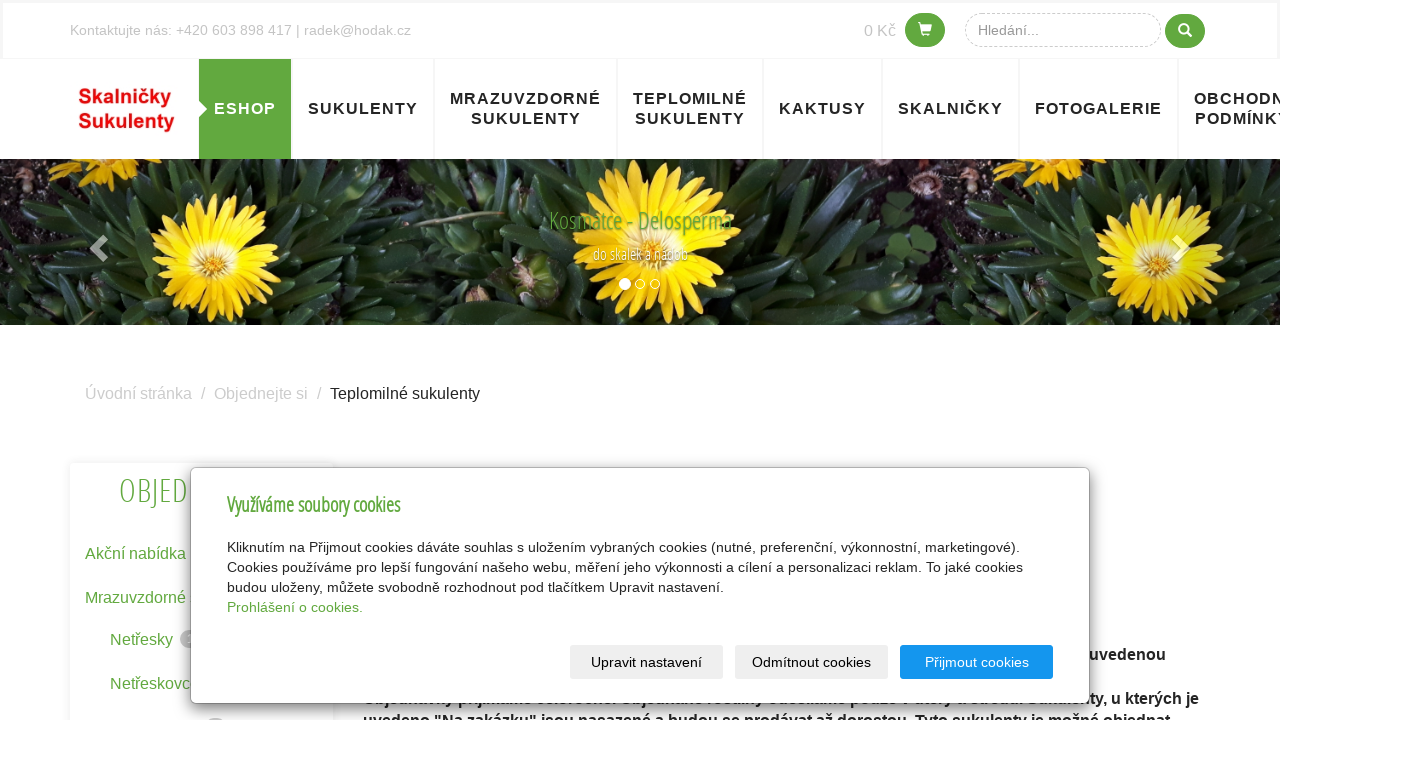

--- FILE ---
content_type: text/html; charset=utf-8
request_url: https://www.skalnicky-sukulenty.cz/kategorie/teplomilne-sukulenty/
body_size: 13608
content:
<!DOCTYPE html>
<html lang="cs">
<head>
  <meta charset="utf-8">
  <!--[if IEE]>
  <meta http-equiv="X-UA-Compatible" content="IE=edge,chrome=1">
  <![endif]-->
  <meta name="viewport" content="width=device-width, initial-scale=1">
          <meta name="description"
            content="Vyberte si z nabízených teplomilných sukulentů v našem eshopu. Sukulenty zasíláme od března do listopadu, v případě bezmrazého počasí i mimo uvedenou dobu.…">
      <meta name="robots" content="all">
  <meta name="template" content="HANAMI">
  <meta name="generator" content="inPage">
    
          <meta name="copyright" content="Ing. Radek Hoďák">
      <meta name="author" content="Ing. Radek Hoďák">
    
        <meta property="og:title" content="Teplomilné sukulenty - eshop">

    <meta property="og:description" content="Vyberte si z nabízených teplomilných sukulentů v našem eshopu. Sukulenty zasíláme od března do listopadu, v případě bezmrazého počasí i mimo uvedenou dobu.…">

<meta property="og:type" content="website">
<meta property="og:url" content="https://www.skalnicky-sukulenty.cz/kategorie/teplomilne-sukulenty/">

    <meta property="og:image" content="https://www.skalnicky-sukulenty.cz/obrazek/3/sukulent-crassula-tetragona-img-8306-jpg/">

          <meta name="google-site-verification" content="rRQ5Kgjg2UewH26lCcOCnmRmDXCdOpQQsETUkeJ44Tk">
    
  <title>Teplomilné sukulenty - eshop</title>

          <link rel="shortcut icon" href="https://www.inpage.cz/assets/img/inpage/favicon.ico">
    
    
    
    <link type="text/css" rel="stylesheet" href="/vendor/fontawesome-4.7/css/font-awesome.min.css">
    <link type="text/css" rel="stylesheet" media="screen" href="/vendor/blueimp-gallery/css/blueimp-gallery.min.css">
    <link type="text/css" rel="stylesheet" media="screen" href="/vendor/blueimp-bootstrap-image-gallery/css/bootstrap-image-gallery.min.css">
    <link type="text/css" rel="stylesheet" media="screen" href="/vendor/bootstrap-3.4/dist/css/bootstrap.min.css">

          <link type="text/css" rel="stylesheet" media="screen" href="/assets/theme16/css/main.css?v=20210103">
      <link rel="stylesheet" type="text/css" media="screen" href="/assets/filter-colors.css?v=20210103">
      <link rel="stylesheet" type="text/css" media="screen" href="/assets/sections.css?v=20210103">
      <link rel="stylesheet" type="text/css" media="screen" href="/assets/theme16/sections.css?v=20210103">
      <link rel="stylesheet" type="text/css" media="screen" href="/styl/1/">

          
    <link rel="stylesheet" type="text/css" media="print" href="/styl/2/">

          <link rel="stylesheet" type="text/css" media="screen" href="/styl/3/">
    
    <script type="text/javascript" src="/vendor/jquery/dist/jquery.min.js"></script>
    <script type="text/javascript" src="/vendor/jquery-placeholder/jquery.placeholder.min.js"></script>
    <script type="text/javascript" src="/vendor/jquery-match-height/jquery.matchHeight-min.js"></script>
    <script type="text/javascript" src="/vendor/bootstrap-3.4/dist/js/bootstrap.min.js"></script>
    <script type="text/javascript" src="/vendor/blueimp-gallery/js/jquery.blueimp-gallery.min.js"></script>
    <script type="text/javascript" src="/vendor/blueimp-bootstrap-image-gallery/js/bootstrap-image-gallery.min.js"></script>
    <script type="text/javascript" src="/vendor/images-loaded/imagesloaded.pkgd.min.js"></script>
    <script type="text/javascript" src="/vendor/magic-grid/dist/magic-grid.min.js"></script>

    <script type="text/javascript" src="/assets/theme16/js/main.js?v=20210103"></script>
    <script type="text/javascript" src="/assets/js/magicgrid.js?v=20220517"></script>
    <script type="text/javascript" src="/assets/js/dynamic.js?v=20220131"></script>

                <link href="/assets/cookies/css/main-3.4.css" rel="stylesheet" type="text/css" media="screen">
    
    <script src="/assets/cookies/js/main.js?v=20210103"></script>

    <script type="text/javascript">
        window.ca = JSON.parse('{"necessary":1,"functional":0,"performance":0,"marketing":0}');
    </script>
        
            <script type="text/javascript" src="https://c.seznam.cz/js/rc.js"></script>
    <script>
        
        var retargetingConf = {
            rtgId: 63774,
            consent: window.ca.marketing        };

        if (window.rc && window.rc.retargetingHit) {
            window.rc.retargetingHit(retargetingConf);
        }
    </script>
        <script type="text/javascript" src="https://www.google.com/recaptcha/api.js?hl=cs" async defer></script>
    <script>
    window.dataLayer = window.dataLayer || [];
    function gtag(){dataLayer.push(arguments);}

    gtag('consent', 'default', {
        'analytics_storage': 'denied',
        'ad_storage': 'denied',
        'ad_user_data': 'denied',
        'ad_personalization': 'denied'
    });

    gtag('js', new Date());
</script>
<!-- Google Analytics -->
<script async src="https://www.googletagmanager.com/gtag/js?id=G-DLF5L7YD3Z"></script>
<script>
            gtag('config', 'G-DLF5L7YD3Z');
    
    
            gtag('config', 'AW-1055363587');

            </script>


                            <script type="application/ld+json">{"@context":"http://schema.org","@graph":[{"@type":"ProductCollection","@id":"https://www.skalnicky-sukulenty.cz/kategorie/teplomilne-sukulenty/","url":"https://www.skalnicky-sukulenty.cz/kategorie/teplomilne-sukulenty/","name":"Teplomilné sukulenty","description":"Vyberte si z nabízených teplomilných sukulentů v našem eshopu. Sukulenty zasíláme od března do listopadu, v případě bezmrazého počasí i mimo uvedenou dobu. Nabízené sukulenty patří mezi nenáročné druhy, jejichž pěstování zvládnou i začátečníci.","isPartOf":{"@id":"https://www.skalnicky-sukulenty.cz/#website"},"breadcrumb":{"@id":"https://www.skalnicky-sukulenty.cz/kategorie/teplomilne-sukulenty/#breadcrumb"},"author":{"@id":"https://www.skalnicky-sukulenty.cz/#/schema/organization/8d51e99d872dc64eff54b45ab9afb383"},"potentialAction":[{"@type":"OrderAction","target":["https://www.skalnicky-sukulenty.cz/kategorie/teplomilne-sukulenty/"]}],"inLanguage":"cs","image":{"@type":"ImageObject","url":"https://www.skalnicky-sukulenty.cz/obrazek/3/sukulent-crassula-tetragona-img-8306-jpg/"}},{"@type":"BreadcrumbList","@id":"https://www.skalnicky-sukulenty.cz/kategorie/teplomilne-sukulenty/#breadcrumb","itemListElement":[{"@type":"ListItem","position":1,"name":"Úvodní stránka","item":"https://www.skalnicky-sukulenty.cz/"},{"@type":"ListItem","position":2,"name":"Objednejte si","item":"https://www.skalnicky-sukulenty.cz/eshop/"},{"@type":"ListItem","position":2,"name":"Teplomilné sukulenty","item":"https://www.skalnicky-sukulenty.cz/kategorie/teplomilne-sukulenty/"}]},{"@type":"Organization","@id":"https://www.skalnicky-sukulenty.cz/#/schema/organization/8d51e99d872dc64eff54b45ab9afb383","url":"https://www.skalnicky-sukulenty.cz","name":"Zdeňka Hoďáková","email":"radek@hodak.cz","telephone":"603187714","address":{"@type":"PostalAddress","streetAddress":"Tichá 502","addressLocality":"Tichá","postalCode":"742 74","addressCountry":"CZ"},"image":{"@type":"ImageObject","url":"https://www.skalnicky-sukulenty.cz/obrazek/3/logo-901/"}},{"@type":"WebSite","@id":"https://www.skalnicky-sukulenty.cz/#website","url":"https://www.skalnicky-sukulenty.cz","name":"Prodej netřesků, rozchodníků, skalniček, sukulentů a kaktusů","description":"Kupte si u nás mrazuvzdorný sukulent a vysaďte jej do skalky, na balkon nebo do nádoby na terase. Teplomilné sukulenty ozdobí vnitřní jižní parapety, kde většina jiných rostlin v létě umírá horkem. Nejkrásnější na sukulentech je jejich nenáročnost. Pěstování sukulentů zvládnou při dodržení základních zásad i laici. Prodáváme netřesky, rozchodníky, skalničky, kaktusy a jiné sukulenty. ","inLanguage":"cs","potentialAction":{"@type":"SearchAction","target":{"@type":"EntryPoint","urlTemplate":"https://www.skalnicky-sukulenty.cz/vyhledavani/?q={search_term_string}"},"query-input":"required name=search_term_string"}}]}</script>
</head>

<body id="category-18040" class="frontend template16 category-detail">

    

            <!-- Toto je možná nefunkční. Nepočítaly se konverze, tak jsem to zkusil přidat 27.7.2019 do patičky - 17.9.2019 jsem změnil děkovací stránku, protože se konverze stále nepočítaly, tak jsem  přesunul počítací kód z textu do hlavičky poděkování -->
<!-- xxxxxxxxxxxxxxxxxxxxxxxxxxxxxxxxxxxxxxxxxxxxxxxxxxxxxxxxxxxxxxxxxxxxxxxxxxxxxxxxxxxxxxxxxxxxxxx -->
<!-- Global site tag (gtag.js) - Google Ads: 1055363587 - Radek -->
<script async src="https://www.googletagmanager.com/gtag/js?id=AW-1055363587"></script>
<script>
  window.dataLayer = window.dataLayer || [];
  function gtag(){dataLayer.push(arguments);}
  gtag('js', new Date());

  gtag('config', 'AW-1055363587');
</script>
<!-- xxxxxxxxxxxxxxxxxxxxxxxxxxxxxxxxxxxxxxxxxxxxxxxxxxxxxxxxxxxxxxxxxxxxxxxxxxxxxxxxxxxxxxxxxxxxxxx -->
<!-- Automatické reklamy Google -->
<script async src="https://pagead2.googlesyndication.com/pagead/js/adsbygoogle.js?client=ca-pub-4262270504732928"
        crossorigin="anonymous"></script>

<! -- GDPR obnovení tržby z blokovaných reklam -->
<script async src="https://fundingchoicesmessages.google.com/i/pub-4262270504732928?ers=1" nonce="CISHBEFzbiP913id3R8XiA"></script><script nonce="CISHBEFzbiP913id3R8XiA">(function() {function signalGooglefcPresent() {if (!window.frames['googlefcPresent']) {if (document.body) {const iframe = document.createElement('iframe'); iframe.style = 'width: 0; height: 0; border: none; z-index: -1000; left: -1000px; top: -1000px;'; iframe.style.display = 'none'; iframe.name = 'googlefcPresent'; document.body.appendChild(iframe);} else {setTimeout(signalGooglefcPresent, 0);}}}signalGooglefcPresent();})();</script>    
  <!-- HEADER -->

  <header>

    <!-- RIBBON -->

    <div id="top-ribbon">
      <div class="container">

        <!-- CONTACT -->

                      <span id="contactus" class="">
                                Kontaktujte nás:
                                  <!-- PHONE -->
                    +420 603 898 417                  <!-- /PHONE -->
                                                  |
                                                  <!-- MAIL -->
                    radek@hodak.cz                  <!-- /MAIL -->
                                </span>
          


          
            <!-- /CONTACT -->
            <!-- SEARCH -->

            <div id="search-bar" class="">
                            <form class="hidden-xs hidden-sm" id="form-search" method="get"
                    action="/vyhledavani/">
                <input name="q" type="text" class="form-control"
                       placeholder="Hledání...">
                <button type="submit" class="btn btn-danger btn-s"
                        title="Hledat">
                        <span class="glyphicon glyphicon-search" aria-hidden="true">
                        </span>
                </button>
              </form>
              <button class="hidden-md hidden-lg btn btn-danger btn-s sm-search" title="Hledat">
                        <span class="glyphicon glyphicon-search" aria-hidden="true">
                        </span>
              </button>
            </div>

            <!-- /SEARCH -->

          
          
            <!-- BASKET -->

            <div id="basket" class="">
                <div class="form-group">
    <div class="input-group">
        <div id="cartsum">
      <span class="pad">
                      0 Kč            </span>
        </div>
        <div class="input-group-btn">
            <a class="btn btn-danger icon nav-icon-btn" href="/kosik/"
               title="Košík">
                <span class="glyphicon glyphicon-shopping-cart" aria-hidden="true"></span>
                            </a>
        </div>
    </div>
</div>            </div>

            <!-- /BASKET -->

          
          <!-- USER -->
                    <!-- /USER -->
      </div>
    </div>
    <div id="sm-search">
      <button type="button" class="close">x</button>
      <form id="small-search" method="get"
            action="/vyhledavani/">
        <input name="q" type="text" class="form-control" placeholder="Hledání...">
        <button type="submit" class="btn btn-danger btn-lg" title="Hledat">
          <span class="glyphicon glyphicon-search" aria-hidden="true"></span> Hledat        </button>
      </form>
    </div>

    <!-- /RIBBON -->
    <!-- NAVIGATION -->

    <nav class="navbar navbar-default">
      <div class="container">
                                          <div class="logo ">
                                            <a title="Prodej netřesků, rozchodníků, skalniček, sukulentů a kaktusů"
                         href="/">
                          <img src="/obrazek/3/logo-901/" alt="Prodej netřesků, rozchodníků, skalniček, sukulentů a kaktusů">
                      </a>
                  </div>
                        
        <!-- TOP NAVI BUTTON -->

        <div class="navbar-header">
          <button class="navbar-toggle" aria-controls="navbar"
                  data-target="#navbar" data-toggle="collapse" type="button">
            <span class="sr-only">Menu</span>
            <span class="icon-bar"></span>
            <span class="icon-bar"></span>
            <span class="icon-bar"></span>
          </button>
        </div>

        <!-- /TOP NAVI BUTTON -->
        <!-- TOP NAVIGATION -->

        <div id="navbar" class="collapse navbar-collapse " role="navigation" aria-expanded="true" style="">
                    <ul class="nav navbar-nav">
                                                <li role="presentation" id="menu-item-290795" class="active">
                                          <a href="/eshop/">
                          Eshop                      </a>
                                    </li>
                                                <li role="presentation" id="menu-item-281457">
                                          <a href="/">
                          Sukulenty                      </a>
                                    </li>
                                                <li role="presentation" id="menu-item-284863">
                                          <a href="/inpage/mrazuvzdorne-sukulenty/">
                          Mrazuvzdorné sukulenty                      </a>
                                    </li>
                                                <li role="presentation" id="menu-item-284864">
                                          <a href="/inpage/teplomilne-sukulenty/">
                          Teplomilné sukulenty                      </a>
                                    </li>
                                                <li role="presentation" id="menu-item-289613">
                                          <a href="/inpage/kaktusy/">
                          Kaktusy                      </a>
                                    </li>
                                                <li role="presentation" id="menu-item-292781">
                                          <a href="/fotogalerie/skalnicky/">
                          Skalničky                      </a>
                                    </li>
                                                <li role="presentation" id="menu-item-281745">
                                          <a href="/fotogalerie/">
                          Fotogalerie                      </a>
                                    </li>
                                                <li role="presentation" id="menu-item-290132">
                                          <a href="/inpage/obchodni-podminky/">
                          Obchodní podmínky                      </a>
                                    </li>
                                                <li role="presentation" id="menu-item-321868">
                                          <a href="/inpage/reference/">
                          Napsali nám                      </a>
                                    </li>
              
          </ul>
        </div>

        <!-- /TOP NAVIGATION -->

      </div>
    </nav>

    <!-- /NAVIGATION -->

  </header>

  <!-- /HEADER -->
  <!-- WRAP -->

  <div id="wrap">
    <div id="border">

        
          <!-- BOX MOTIVE -->

          <div id="motive" class="nob ">
                            <div id="carousel-example-generic" class="carousel slide" data-ride="carousel">
  <!-- Stránkování -->
  <ol class="carousel-indicators">
    <li data-target="#carousel-example-generic" data-slide-to="0" class="active"></li>
    <li data-target="#carousel-example-generic" data-slide-to="1"></li>
    <li data-target="#carousel-example-generic" data-slide-to="2"></li>
  </ol>

  <!-- Bloky s obrázky -->
  <div class="carousel-inner" role="listbox">

    <div class="item active">
      <img src="/obrazek/3/motiv-1/" alt="Motiv1">
      <div class="carousel-caption">
        <h3>Kosmatce - Delosperma</h3>             
        <p>do skalek a nádob</p>
      </div>
    </div>
    
    <div class="item">
      <img src="/obrazek/3/motiv-2/" alt="Motiv2">
      <div class="carousel-caption">
        <h3>Netřesky - Sempervivum</h3>             
        <p></p>
      </div>
    </div>
    
    <div class="item">
      <img src="/obrazek/3/motiv-3/" alt="Motiv3">
      <div class="carousel-caption">
        <h3>Rozchodníky - Sedum</h3>             
        <p>rostou samy</p>
      </div>
    </div>
 
  </div>

  <!-- Šipky -->
  <a class="left carousel-control" href="#carousel-example-generic" role="button" data-slide="prev">
    <span class="glyphicon glyphicon-chevron-left" aria-hidden="true"></span>
    <span class="sr-only">Previous</span>
  </a>
  <a class="right carousel-control" href="#carousel-example-generic" role="button" data-slide="next">
    <span class="glyphicon glyphicon-chevron-right" aria-hidden="true"></span>
    <span class="sr-only">Next</span>
  </a>
</div>          </div>

          <!-- /BOX MOTIVE -->

        
                                                
      <!-- CONTENT -->

      <div class="container">
        <div class="row">
          <div id="content">
            <main class="col-lg-12">

              <!-- ARTICLE -->

              <article>
                  <script type="text/javascript" src="/vendor/devbridge-autocomplete/dist/jquery.autocomplete.min.js"></script>
<link rel="stylesheet" type="text/css" href="/assets/autocomplete.css"/>
<script type="text/javascript">
    $(document).ready(function () {
        function doMatchHeight()
        {
            setTimeout(function() {
                $('#eshop-products .item-eshop-product .thumbnail h2').matchHeight();
                $('#eshop-products .item-eshop-product .thumbnail .description').matchHeight();
                $('#eshop-products .item-eshop-product .thumbnail').matchHeight();
            }, 500);
        }

        function processCategoryFilter()
        {
            $.post($('#filter-form').attr('action'), $("#filter-form").serialize(), function (response) {
                $([document.documentElement, document.body]).animate({
                    scrollTop: $("#eshop-products").offset().top - 170
                });
                $('#eshop-products').hide().fadeIn("slow").html(response);
                $('.paginator').hide();
                doMatchHeight();
            });
        }

        $("#tags").autocomplete({
            minChars: 3,
            paramName: 'name',
            serviceUrl: '/render/autocomplete?url=teplomilne-sukulenty'
        });

        $('#filter-form').on('submit', function(event) {
            event.preventDefault();
            processCategoryFilter();
        });

        $('#order').on('change', processCategoryFilter);

        $('#in_store').on('click', processCategoryFilter);

        $('#is_popular').on('click', processCategoryFilter);

        $('#has_discount').on('click', processCategoryFilter);
    });
</script>

<div class="">
        <ol id="breadcrumb" class="breadcrumb">
        <li><a href="/">Úvodní stránka</a></li>
        <li><a href="/eshop/">Objednejte si</a></li>

        
        <li class="active">Teplomilné sukulenty</li>
    </ol>
</div>

<div class="row row-flex">
    <div class="col-xs-12 col-md-3">
    
    
            <div id="panel-categories" class="panel panel-primary ">
                        <div class="panel-heading">
                <h3 class="panel-title">Objednejte si</h3>
            </div>
            <div class="panel-body">
                <ul id="list-panel-categories" class="nav nav-pills nav-stacked level1">
                    
                        
                            <li>
                                <a href="/kategorie/akcni-nabidka/">Akční nabídka                                    <span class="badge">
                                                                    17                                                            </span>
                                </a>

                                
                            </li>

                        
                    
                        
                            <li>
                                <a href="/kategorie/mrazuvzdorne-sukulenty/">Mrazuvzdorné sukulenty                                    <span class="badge">
                                                                    162                                                            </span>
                                </a>

                                                                    <ul class="nav nav-pills nav-stacked level2">

                                                                                    <li>
                                                <a href="/kategorie/netresky-sempervivum/">Netřesky                                                    <span class="badge">
                                                                                                    112                                                                                            </span>
                                                </a>
                                            </li>
                                                                                    <li>
                                                <a href="/kategorie/netreskovce-jovibarba/">Netřeskovce - Jovibarby                                                    <span class="badge">
                                                                                                    12                                                                                            </span>
                                                </a>
                                            </li>
                                                                                    <li>
                                                <a href="/kategorie/orostachys/">Orostachysy                                                    <span class="badge">
                                                                                                    7                                                                                            </span>
                                                </a>
                                            </li>
                                                                                    <li>
                                                <a href="/kategorie/rozchodniky-sedum/">Rozchodníky                                                    <span class="badge">
                                                                                                    31                                                                                            </span>
                                                </a>
                                            </li>
                                        
                                    </ul>
                                
                            </li>

                        
                    
                        
                            <li class="active">
                                <a href="/kategorie/teplomilne-sukulenty/">Teplomilné sukulenty                                    <span class="badge">
                                                                    26                                                            </span>
                                </a>

                                                                    <ul class="nav nav-pills nav-stacked level2">

                                                                                    <li>
                                                <a href="/kategorie/kaktusy/">Kaktusy                                                    <span class="badge">
                                                                                                    11                                                                                            </span>
                                                </a>
                                            </li>
                                        
                                    </ul>
                                
                            </li>

                        
                    
                        
                            <li>
                                <a href="/kategorie/mrazuvzdorne-skalnicky/">Mrazuvzdorné skalničky                                    <span class="badge">
                                                                    26                                                            </span>
                                </a>

                                                                    <ul class="nav nav-pills nav-stacked level2">

                                                                                    <li>
                                                <a href="/kategorie/kosmatce-delosperma/">Kosmatce                                                    <span class="badge">
                                                                                                    11                                                                                            </span>
                                                </a>
                                            </li>
                                                                                    <li>
                                                <a href="/kategorie/lomikameny/">Lomikameny                                                    <span class="badge">
                                                                                                    9                                                                                            </span>
                                                </a>
                                            </li>
                                        
                                    </ul>
                                
                            </li>

                        
                    
                        
                            <li>
                                <a href="/kategorie/do-polostinu/">Do polostínu                                    <span class="badge">
                                                                    10                                                            </span>
                                </a>

                                
                            </li>

                        
                    
                        
                            <li>
                                <a href="/kategorie/na-severni-stranu/">Na severní stranu                                    <span class="badge">
                                                                    2                                                            </span>
                                </a>

                                
                            </li>

                        
                    
                        
                            <li>
                                <a href="/kategorie/kvetinace-z-parezu/">Květináče z pařezu                                    <span class="badge">
                                                                    2                                                            </span>
                                </a>

                                
                            </li>

                        
                    
                        
                            <li>
                                <a href="/kategorie/drevene-kvetinace/">Dřevěné květináče                                    <span class="badge">
                                                                    4                                                            </span>
                                </a>

                                
                            </li>

                        
                    
                        
                            <li>
                                <a href="/kategorie/plastove-kvetinace/">Plastové květináče                                    <span class="badge">
                                                                    1                                                            </span>
                                </a>

                                
                            </li>

                        
                                    </ul>
            </div>
        </div>
    </div>
    <div id="shopping" class="col-xs-12 col-md-9">
        <h1 class="title ">
                        Teplomilné sukulenty        </h1>

        
                            <p><p>Prodávané sukulenty&nbsp;jsou pěstované v ČR, v létě většinou venku v nadmořské výšce 420 m n.m.&nbsp;<br />Nabízené sukulenty jsou vypěstovány z řízků a odnoží sukulentů na fotografiích.<br />Velikost rostlin na prodej je uvedena u jednotlivých druhů.</p>
<p><strong>Distribuce kaktusů a sukulentů probíhá od&nbsp;</strong><strong>dubna&nbsp;do&nbsp;října</strong><strong>, v případě bezmrazého počasí i mimo uvedenou dobu.<br />Objednávky přijímáme celoročně.&nbsp;</strong><strong>Objednané rostliny odesíláme pouze v úterý a středu. </strong><strong>Sukulenty, u kterých je uvedeno "Na zakázku" jsou nasazené a budou se prodávat až dorostou. Tyto sukulenty je možné objednat pouze emailem nebo přidáním do poznámky objednávky jiných rostlin.</strong></p></p>
            
            <div id="eshop-filters" class="panel panel-primary panel-filter">
                <div class="panel-body">
                    <form class="navbar-form navbar-left" role="search" method="post"
                          action="/render/products/?url=teplomilne-sukulenty" id="filter-form">
                        <div class="form-group">
                            <label for="tags">Vyhledávání:</label>
                            <input type="text" name="text" id="tags" value="" size="15" class="form-control" autocomplete="off">                        </div>
                        <div class="form-group">
                            <label for="order">Řazení:</label>
                            <select name="order" id="order" class="form-control">
    <option value="0">[vybrat]</option>
    <option value="1">Od nejlevnějšího</option>
    <option value="2">Od nejdražšího</option>
    <option value="3">Dle názvu</option>
    <option value="5">Dle kódu</option>
</select>                        </div>

                        <div class="form-group">
                            <input type="hidden" name="in_store" value="0"><input type="checkbox" name="in_store" id="in_store" value="1">                            <label for="in_store">Skladem</label>
                        </div>
                        <div class="form-group">
                            <input type="hidden" name="is_popular" value="0"><input type="checkbox" name="is_popular" id="is_popular" value="1">                            <label for="is_popular">Oblíbené</label>
                        </div>
                        <div class="form-group">
                            <input type="hidden" name="has_discount" value="0"><input type="checkbox" name="has_discount" id="has_discount" value="1">                            <label for="has_discount">Akční cena</label>
                        </div>

                        <button type="submit" class="btn btn-primary">Hledat</button>
                        <span id="loading-circle" style="display: none">nahrávám ...</span>
                    </form>
                </div>
            </div>

                            <div id="eshop-categories" class="row">

                    
                                                    <div class="item-eshop-category col-sm-6 col-lg-4 ">
        <div class="thumbnail">
        <a class="link-thumbnail" href="/kategorie/kaktusy/"
           title="Kaktusy">

                            <img class="img-thumbnail img-responsive as"
                     src="/obrazek/2/kaktus-rebutia-vallegrandensis-img-20160628-103954-jpg/"
                     alt="Kaktusy"
                     title="Kaktusy">
            
        </a>
        <div class="caption">
            <h2 class="subtitle"><a
                    href="/kategorie/kaktusy/">Kaktusy</a>
            </h2>

                            <p class="description">Prodávané kaktusy jsou zakořeněné oddělky z mé sbírky. Kaktusy jsou pěstované od dubna do října…</p>
                <dl class="count count-products">
                    <dt>Produktů:</dt>
                    <dd><span class="badge">11</span></dd>
                </dl>
                <dl class="count count-categories">

                                                        </dl>
                        <p class="more">
                <a class="btn btn-primary"
                   href="/kategorie/kaktusy/">Zobrazit</a>
            </p>
        </div>
    </div>
</div>
                        
                                    </div>
            
            <div id="eshop-products" class="row display-type-rows">
                
<div class="item-eshop-product col-xs-12">
    
        
                    <div class="thumbnail clearfix ">
    
    <div class="row">

        <div class="col-xs-12 col-sm-6 col-md-6 col-lg-4">

            
            <a class="link-thumbnail" href="/produkt/aloe-variegata/"
               title="Aloe variegata">
                <img class="img-thumbnail img-responsive" src="/obrazek/2/aloe-variegata/"
                     alt="Aloe variegata"
                     title="Aloe variegata">
            </a>

        </div>
        <div class="col-xs-12 col-sm-6 col-md-6 col-lg-8">

            <div class="caption">
                <h2 class="subtitle">
                                        <a href="/produkt/aloe-variegata/">Aloe variegata</a>
                </h2>

                                    <p class="info-instock">
                        <span class="label label-default label-stock4">neznámý</span>                    </p>
                
                <p class="description">Teplomilná sukulentní rostlina.
Aloe variegata, nazývaná také sokolí pero, je vhodná na východní…</p>

                <dl class="price">

                                                                        <dt>Cena:</dt>
                            <dd>
                                <div class="price-current-vat">
                                    <strong>
                                                                                79 Kč                                    </strong>
                                </div>
                            </dd>
                                            
                </dl>

                <div class="more">
                                            <a class="btn btn-default" href="/produkt/aloe-variegata/">
                            <span class="fa fa-fw fa-search"></span> Zobrazit                        </a>
                                    </div>
            </div>
        </div>
    </div>
</div>        
    </div>
    
<div class="item-eshop-product col-xs-12">
    
        
                    <div class="thumbnail clearfix ">
    
    <div class="row">

        <div class="col-xs-12 col-sm-6 col-md-6 col-lg-4">

                            <div class="product-label-special">-15%</div>
            
            <a class="link-thumbnail" href="/produkt/haworthia-mirabilis/"
               title="Haworthia mirabilis">
                <img class="img-thumbnail img-responsive" src="/obrazek/2/osazeny-hrnek-529/"
                     alt="Haworthia mirabilis"
                     title="Haworthia mirabilis">
            </a>

        </div>
        <div class="col-xs-12 col-sm-6 col-md-6 col-lg-8">

            <div class="caption">
                <h2 class="subtitle">
                                        <a href="/produkt/haworthia-mirabilis/">Haworthia mirabilis</a>
                </h2>

                                    <p class="info-instock">
                        <span class="label label-default label-stock1">skladem</span>                    </p>
                
                <p class="description">Velice působivý a obdivovaný sukulent do domácích podmínek, původem z Jižní Afriky. Teplomilný.…</p>

                <dl class="price">

                                                                        <dt>Cena:</dt>
                            <dd>
                                <div class="price-original-vat">
                                                                        69 Kč                                </div>
                                <div class="price-current-vat">
                                    <strong>
                                                                                59 Kč                                    </strong>
                                </div>
                            </dd>
                                            
                </dl>

                <div class="more">
                                            <div class="product-add-cart pull-right">
                            <div class="input-group">
                                <input name="count" class="form-control text-right qty" type="number" min="0" value="1">
                                <span class="input-group-addon">ks</span>
                            </div>
                            <a class="btn btn-default purchase" href="/render/purchase/?url=haworthia-mirabilis">
                                <span class="fa fa-fw fa-shopping-cart"></span> Do košíku                            </a>
                        </div>
                                    </div>
            </div>
        </div>
    </div>
</div>        
    </div>
    
<div class="item-eshop-product col-xs-12">
    
        
                    <div class="thumbnail clearfix ">
    
    <div class="row">

        <div class="col-xs-12 col-sm-6 col-md-6 col-lg-4">

            
            <a class="link-thumbnail" href="/produkt/tlustice-crassula-tetragona/"
               title="Tlustice - Crassula tetragona">
                <img class="img-thumbnail img-responsive" src="/obrazek/2/pokojova-bonsai-crassula-tetragona/"
                     alt="Tlustice - Crassula tetragona"
                     title="Tlustice - Crassula tetragona">
            </a>

        </div>
        <div class="col-xs-12 col-sm-6 col-md-6 col-lg-8">

            <div class="caption">
                <h2 class="subtitle">
                                        <a href="/produkt/tlustice-crassula-tetragona/">Tlustice - Crassula tetragona</a>
                </h2>

                                    <p class="info-instock">
                         <span class="label label-default label-stock1">2 varianty</span>                    </p>
                
                <p class="description">Pokojová sukulentní bonsai, původem z Jižní Afriky.&nbsp;Teplomilná.
Vhodná na osluněný parapet. V…</p>

                <dl class="price">

                                                                        <dt>Cena:</dt>
                            <dd>
                                <div class="price-current-vat">
                                    <strong>
                                        od                                         35 Kč                                    </strong>
                                </div>
                            </dd>
                                            
                </dl>

                <div class="more">
                                            <a class="btn btn-default" href="/produkt/tlustice-crassula-tetragona/">
                            <span class="fa fa-fw fa-search"></span> Zobrazit                        </a>
                                    </div>
            </div>
        </div>
    </div>
</div>        
    </div>
    
<div class="item-eshop-product col-xs-12">
    
        
                    <div class="thumbnail clearfix ">
    
    <div class="row">

        <div class="col-xs-12 col-sm-6 col-md-6 col-lg-4">

                            <div class="product-label-special">-30%</div>
            
            <a class="link-thumbnail" href="/produkt/tlustice-crassula-ovata/"
               title="Tlustice - Crassula ovata">
                <img class="img-thumbnail img-responsive" src="/obrazek/2/tlustice-crassula-ovata/"
                     alt="Tlustice - Crassula ovata"
                     title="Tlustice - Crassula ovata">
            </a>

        </div>
        <div class="col-xs-12 col-sm-6 col-md-6 col-lg-8">

            <div class="caption">
                <h2 class="subtitle">
                                        <a href="/produkt/tlustice-crassula-ovata/">Tlustice - Crassula ovata</a>
                </h2>

                                    <p class="info-instock">
                         <span class="label label-default label-stock1">4 varianty</span>                    </p>
                
                <p class="description">Dlouhověká sukulentní pokojová rostlina, původem z Jižní Afriky.&nbsp;Teplomilná.
Vhodná na…</p>

                <dl class="price">

                                                                        <dt>Cena:</dt>
                            <dd>
                                <div class="price-original-vat">
                                    od                                     39 Kč                                </div>
                                <div class="price-current-vat">
                                    <strong>
                                        od                                         27 Kč                                    </strong>
                                </div>
                            </dd>
                                            
                </dl>

                <div class="more">
                                            <a class="btn btn-default" href="/produkt/tlustice-crassula-ovata/">
                            <span class="fa fa-fw fa-search"></span> Zobrazit                        </a>
                                    </div>
            </div>
        </div>
    </div>
</div>        
    </div>
    
<div class="item-eshop-product col-xs-12">
    
        
                    <div class="thumbnail clearfix ">
    
    <div class="row">

        <div class="col-xs-12 col-sm-6 col-md-6 col-lg-4">

            
            <a class="link-thumbnail" href="/produkt/tlustice-crassula-ovata-monstrosa/"
               title="Tlustice - Crassula ovata &quot;Monstrosa&quot;">
                <img class="img-thumbnail img-responsive" src="/obrazek/2/crassula-ovata-monstrosa/"
                     alt="Tlustice - Crassula ovata &quot;Monstrosa&quot;"
                     title="Tlustice - Crassula ovata &quot;Monstrosa&quot;">
            </a>

        </div>
        <div class="col-xs-12 col-sm-6 col-md-6 col-lg-8">

            <div class="caption">
                <h2 class="subtitle">
                                        <a href="/produkt/tlustice-crassula-ovata-monstrosa/">Tlustice - Crassula ovata &quot;Monstrosa&quot;</a>
                </h2>

                                    <p class="info-instock">
                        <span class="label label-default label-stock1">skladem</span>                    </p>
                
                <p class="description">Dlouhověká sukulentní pokojová rostlina, původem z Jižní Afriky.&nbsp;Teplomilná.
Vhodná na…</p>

                <dl class="price">

                                                                        <dt>Cena:</dt>
                            <dd>
                                <div class="price-current-vat">
                                    <strong>
                                                                                69 Kč                                    </strong>
                                </div>
                            </dd>
                                            
                </dl>

                <div class="more">
                                            <div class="product-add-cart pull-right">
                            <div class="input-group">
                                <input name="count" class="form-control text-right qty" type="number" min="0" value="1">
                                <span class="input-group-addon">ks</span>
                            </div>
                            <a class="btn btn-default purchase" href="/render/purchase/?url=tlustice-crassula-ovata-monstrosa">
                                <span class="fa fa-fw fa-shopping-cart"></span> Do košíku                            </a>
                        </div>
                                    </div>
            </div>
        </div>
    </div>
</div>        
    </div>
    
<div class="item-eshop-product col-xs-12">
    
        
                    <div class="thumbnail clearfix ">
    
    <div class="row">

        <div class="col-xs-12 col-sm-6 col-md-6 col-lg-4">

            
            <a class="link-thumbnail" href="/produkt/tlustice-crassula-rupestris/"
               title="Tlustice - Crassula rupestris">
                <img class="img-thumbnail img-responsive" src="/obrazek/2/kvet-tlustice-crassula-rupestris/"
                     alt="Tlustice - Crassula rupestris"
                     title="Tlustice - Crassula rupestris">
            </a>

        </div>
        <div class="col-xs-12 col-sm-6 col-md-6 col-lg-8">

            <div class="caption">
                <h2 class="subtitle">
                                        <a href="/produkt/tlustice-crassula-rupestris/">Tlustice - Crassula rupestris</a>
                </h2>

                                    <p class="info-instock">
                        <span class="label label-default label-stock1">skladem</span>                    </p>
                
                <p class="description">Původem z Afriky. Teplomilná, výborně snáší bytové podmínky. Kvete voňavými kvítky v období vánoc.…</p>

                <dl class="price">

                                                                        <dt>Cena:</dt>
                            <dd>
                                <div class="price-current-vat">
                                    <strong>
                                                                                69 Kč                                    </strong>
                                </div>
                            </dd>
                                            
                </dl>

                <div class="more">
                                            <div class="product-add-cart pull-right">
                            <div class="input-group">
                                <input name="count" class="form-control text-right qty" type="number" min="0" value="1">
                                <span class="input-group-addon">ks</span>
                            </div>
                            <a class="btn btn-default purchase" href="/render/purchase/?url=tlustice-crassula-rupestris">
                                <span class="fa fa-fw fa-shopping-cart"></span> Do košíku                            </a>
                        </div>
                                    </div>
            </div>
        </div>
    </div>
</div>        
    </div>
    
<div class="item-eshop-product col-xs-12">
    
        
                    <div class="thumbnail clearfix ">
    
    <div class="row">

        <div class="col-xs-12 col-sm-6 col-md-6 col-lg-4">

                            <div class="product-label-special">-15%</div>
            
            <a class="link-thumbnail" href="/produkt/gasterie-nizka/"
               title="Gasterie - nízká">
                <img class="img-thumbnail img-responsive" src="/obrazek/2/sukulent-gasteria-img-8126-jpg-985/"
                     alt="Gasterie - nízká"
                     title="Gasterie - nízká">
            </a>

        </div>
        <div class="col-xs-12 col-sm-6 col-md-6 col-lg-8">

            <div class="caption">
                <h2 class="subtitle">
                                        <a href="/produkt/gasterie-nizka/">Gasterie - nízká</a>
                </h2>

                                    <p class="info-instock">
                        <span class="label label-default label-stock1">skladem</span>                    </p>
                
                <p class="description">Miniaturní, pomalu rostoucí, bohatě odnožující gasterie.&nbsp;Teplomilná.
Vhodná&nbsp;na východní…</p>

                <dl class="price">

                                                                        <dt>Cena:</dt>
                            <dd>
                                <div class="price-original-vat">
                                                                        69 Kč                                </div>
                                <div class="price-current-vat">
                                    <strong>
                                                                                59 Kč                                    </strong>
                                </div>
                            </dd>
                                            
                </dl>

                <div class="more">
                                            <div class="product-add-cart pull-right">
                            <div class="input-group">
                                <input name="count" class="form-control text-right qty" type="number" min="0" value="1">
                                <span class="input-group-addon">ks</span>
                            </div>
                            <a class="btn btn-default purchase" href="/render/purchase/?url=gasterie-nizka">
                                <span class="fa fa-fw fa-shopping-cart"></span> Do košíku                            </a>
                        </div>
                                    </div>
            </div>
        </div>
    </div>
</div>        
    </div>
    
<div class="item-eshop-product col-xs-12">
    
        
                    <div class="thumbnail clearfix ">
    
    <div class="row">

        <div class="col-xs-12 col-sm-6 col-md-6 col-lg-4">

            
            <a class="link-thumbnail" href="/produkt/haworthia-fasciata/"
               title="Haworthia fasciata">
                <img class="img-thumbnail img-responsive" src="/obrazek/2/haworthia-fasciata-ve-vajicku/"
                     alt="Haworthia fasciata"
                     title="Haworthia fasciata">
            </a>

        </div>
        <div class="col-xs-12 col-sm-6 col-md-6 col-lg-8">

            <div class="caption">
                <h2 class="subtitle">
                                        <a href="/produkt/haworthia-fasciata/">Haworthia fasciata</a>
                </h2>

                                    <p class="info-instock">
                        <span class="label label-default label-stock6">vyprodáno</span>                    </p>
                
                <p class="description">Jeden z mála sukulentů, který nepotřebuje hodně světla.&nbsp;Teplomilný sukulent.
Vhodný&nbsp;na…</p>

                <dl class="price">

                                                                        <dt>Cena:</dt>
                            <dd>
                                <div class="price-current-vat">
                                    <strong>
                                                                                69 Kč                                    </strong>
                                </div>
                            </dd>
                                            
                </dl>

                <div class="more">
                                            <a class="btn btn-default" href="/produkt/haworthia-fasciata/">
                            <span class="fa fa-fw fa-search"></span> Zobrazit                        </a>
                                    </div>
            </div>
        </div>
    </div>
</div>        
    </div>
    
<div class="item-eshop-product col-xs-12">
    
        
                    <div class="thumbnail clearfix ">
    
    <div class="row">

        <div class="col-xs-12 col-sm-6 col-md-6 col-lg-4">

            
            <a class="link-thumbnail" href="/produkt/duznatka-echeveria/"
               title="Dužnatka - Echeveria">
                <img class="img-thumbnail img-responsive" src="/obrazek/2/sukulent-echeveria-img-8591-jpg/"
                     alt="Dužnatka - Echeveria"
                     title="Dužnatka - Echeveria">
            </a>

        </div>
        <div class="col-xs-12 col-sm-6 col-md-6 col-lg-8">

            <div class="caption">
                <h2 class="subtitle">
                                        <a href="/produkt/duznatka-echeveria/">Dužnatka - Echeveria</a>
                </h2>

                                    <p class="info-instock">
                        <span class="label label-default label-stock4">neznámý</span>                    </p>
                
                <p class="description">Sukulentní rostlina, oranžově kvetoucí, původem z Jižní Ameriky.&nbsp;Teplomilná.
Vhodná na ozdobu…</p>

                <dl class="price">

                                                                        <dt>Cena:</dt>
                            <dd>
                                <div class="price-current-vat">
                                    <strong>
                                                                                49 Kč                                    </strong>
                                </div>
                            </dd>
                                            
                </dl>

                <div class="more">
                                            <a class="btn btn-default" href="/produkt/duznatka-echeveria/">
                            <span class="fa fa-fw fa-search"></span> Zobrazit                        </a>
                                    </div>
            </div>
        </div>
    </div>
</div>        
    </div>
    
<div class="item-eshop-product col-xs-12">
    
        
                    <div class="thumbnail clearfix ">
    
    <div class="row">

        <div class="col-xs-12 col-sm-6 col-md-6 col-lg-4">

            
            <a class="link-thumbnail" href="/produkt/agave-americana/"
               title="Agave americana">
                <img class="img-thumbnail img-responsive" src="/obrazek/2/sukulent-agave-americana-img-8293-jpg/"
                     alt="Agave americana"
                     title="Agave americana">
            </a>

        </div>
        <div class="col-xs-12 col-sm-6 col-md-6 col-lg-8">

            <div class="caption">
                <h2 class="subtitle">
                                        <a href="/produkt/agave-americana/">Agave americana</a>
                </h2>

                                    <p class="info-instock">
                        <span class="label label-default label-stock1">skladem</span>                    </p>
                
                <p class="description">Dlouhověká sukulentní rostlina, původem z Mexika.&nbsp;Teplomilná.
Vhodná na ozdobu teras a zahrad.…</p>

                <dl class="price">

                                                                        <dt>Cena:</dt>
                            <dd>
                                <div class="price-current-vat">
                                    <strong>
                                                                                99 Kč                                    </strong>
                                </div>
                            </dd>
                                            
                </dl>

                <div class="more">
                                            <div class="product-add-cart pull-right">
                            <div class="input-group">
                                <input name="count" class="form-control text-right qty" type="number" min="0" value="1">
                                <span class="input-group-addon">ks</span>
                            </div>
                            <a class="btn btn-default purchase" href="/render/purchase/?url=agave-americana">
                                <span class="fa fa-fw fa-shopping-cart"></span> Do košíku                            </a>
                        </div>
                                    </div>
            </div>
        </div>
    </div>
</div>        
    </div>
    
<div class="item-eshop-product col-xs-12">
    
        
                    <div class="thumbnail clearfix ">
    
    <div class="row">

        <div class="col-xs-12 col-sm-6 col-md-6 col-lg-4">

            
            <a class="link-thumbnail" href="/produkt/agave-americana-marginata/"
               title="Agave americana marginata">
                <img class="img-thumbnail img-responsive" src="/obrazek/2/agave-americana-marginata/"
                     alt="Agave americana marginata"
                     title="Agave americana marginata">
            </a>

        </div>
        <div class="col-xs-12 col-sm-6 col-md-6 col-lg-8">

            <div class="caption">
                <h2 class="subtitle">
                                        <a href="/produkt/agave-americana-marginata/">Agave americana marginata</a>
                </h2>

                                    <p class="info-instock">
                        <span class="label label-default label-stock6">vyprodáno</span>                    </p>
                
                <p class="description">Dlouhověká sukulentní rostlina, původem z Mexika.&nbsp;Teplomilná.
Vhodná na ozdobu teras a zahrad.…</p>

                <dl class="price">

                                                                        <dt>Cena:</dt>
                            <dd>
                                <div class="price-current-vat">
                                    <strong>
                                                                                89 Kč                                    </strong>
                                </div>
                            </dd>
                                            
                </dl>

                <div class="more">
                                            <a class="btn btn-default" href="/produkt/agave-americana-marginata/">
                            <span class="fa fa-fw fa-search"></span> Zobrazit                        </a>
                                    </div>
            </div>
        </div>
    </div>
</div>        
    </div>
    
<div class="item-eshop-product col-xs-12">
    
        
                    <div class="thumbnail clearfix ">
    
    <div class="row">

        <div class="col-xs-12 col-sm-6 col-md-6 col-lg-4">

                            <div class="product-label-special">-10%</div>
            
            <a class="link-thumbnail" href="/produkt/gasterie-vysoka/"
               title="Gasterie - vysoká">
                <img class="img-thumbnail img-responsive" src="/obrazek/2/gasterie/"
                     alt="Gasterie - vysoká"
                     title="Gasterie - vysoká">
            </a>

        </div>
        <div class="col-xs-12 col-sm-6 col-md-6 col-lg-8">

            <div class="caption">
                <h2 class="subtitle">
                                        <a href="/produkt/gasterie-vysoka/">Gasterie - vysoká</a>
                </h2>

                                    <p class="info-instock">
                        <span class="label label-default label-stock1">skladem</span>                    </p>
                
                <p class="description">Vyšší druh gasterie, pěstovaný již našimi maminkami a babičkami.&nbsp;Teplomilný sukulent.
Vhodná…</p>

                <dl class="price">

                                                                        <dt>Cena:</dt>
                            <dd>
                                <div class="price-original-vat">
                                                                        74 Kč                                </div>
                                <div class="price-current-vat">
                                    <strong>
                                                                                67 Kč                                    </strong>
                                </div>
                            </dd>
                                            
                </dl>

                <div class="more">
                                            <div class="product-add-cart pull-right">
                            <div class="input-group">
                                <input name="count" class="form-control text-right qty" type="number" min="0" value="1">
                                <span class="input-group-addon">ks</span>
                            </div>
                            <a class="btn btn-default purchase" href="/render/purchase/?url=gasterie-vysoka">
                                <span class="fa fa-fw fa-shopping-cart"></span> Do košíku                            </a>
                        </div>
                                    </div>
            </div>
        </div>
    </div>
</div>        
    </div>
    
<div class="item-eshop-product col-xs-12">
    
        
                    <div class="thumbnail clearfix ">
    
    <div class="row">

        <div class="col-xs-12 col-sm-6 col-md-6 col-lg-4">

            
            <a class="link-thumbnail" href="/produkt/prysec-zarivy-euphorbia-milii/"
               title="Pryšec zářivý - Euphorbia milii">
                <img class="img-thumbnail img-responsive" src="/obrazek/2/sukulent-prysec-euphorbia-milii-img-8127-jpg/"
                     alt="Pryšec zářivý - Euphorbia milii"
                     title="Pryšec zářivý - Euphorbia milii">
            </a>

        </div>
        <div class="col-xs-12 col-sm-6 col-md-6 col-lg-8">

            <div class="caption">
                <h2 class="subtitle">
                                        <a href="/produkt/prysec-zarivy-euphorbia-milii/">Pryšec zářivý - Euphorbia milii</a>
                </h2>

                                    <p class="info-instock">
                        <span class="label label-default label-stock4">neznámý</span>                    </p>
                
                <p class="description">Celoročně neúnavně kvetoucí, původem z Madagaskaru. Nazývaný také&nbsp;Kristova koruna.
Pryšec…</p>

                <dl class="price">

                                                                        <dt>Cena:</dt>
                            <dd>
                                <div class="price-current-vat">
                                    <strong>
                                                                                69 Kč                                    </strong>
                                </div>
                            </dd>
                                            
                </dl>

                <div class="more">
                                            <a class="btn btn-default" href="/produkt/prysec-zarivy-euphorbia-milii/">
                            <span class="fa fa-fw fa-search"></span> Zobrazit                        </a>
                                    </div>
            </div>
        </div>
    </div>
</div>        
    </div>
    
<div class="item-eshop-product col-xs-12">
    
        
                    <div class="thumbnail clearfix ">
    
    <div class="row">

        <div class="col-xs-12 col-sm-6 col-md-6 col-lg-4">

            
            <a class="link-thumbnail" href="/produkt/aloe-aristata/"
               title="Aloe aristata">
                <img class="img-thumbnail img-responsive" src="/obrazek/2/aloe-aristata-img-9207-jpg/"
                     alt="Aloe aristata"
                     title="Aloe aristata">
            </a>

        </div>
        <div class="col-xs-12 col-sm-6 col-md-6 col-lg-8">

            <div class="caption">
                <h2 class="subtitle">
                                        <a href="/produkt/aloe-aristata/">Aloe aristata</a>
                </h2>

                                    <p class="info-instock">
                        <span class="label label-default label-stock4">neznámý</span>                    </p>
                
                <p class="description">Teplomilná.
Aloe aristata je vhodná&nbsp;na východní nebo západní vnitřní parapet. V létě pozor na…</p>

                <dl class="price">

                                                                        <dt>Cena:</dt>
                            <dd>
                                <div class="price-current-vat">
                                    <strong>
                                                                                48 Kč                                    </strong>
                                </div>
                            </dd>
                                            
                </dl>

                <div class="more">
                                            <a class="btn btn-default" href="/produkt/aloe-aristata/">
                            <span class="fa fa-fw fa-search"></span> Zobrazit                        </a>
                                    </div>
            </div>
        </div>
    </div>
</div>        
    </div>
    
<div class="item-eshop-product col-xs-12">
    
        
                    <div class="thumbnail clearfix ">
    
    <div class="row">

        <div class="col-xs-12 col-sm-6 col-md-6 col-lg-4">

            
            <a class="link-thumbnail" href="/produkt/graptopetalum-bellum/"
               title="Graptopetalum bellum">
                <img class="img-thumbnail img-responsive" src="/obrazek/2/kvetouci-graptopetalum-bellum/"
                     alt="Graptopetalum bellum"
                     title="Graptopetalum bellum">
            </a>

        </div>
        <div class="col-xs-12 col-sm-6 col-md-6 col-lg-8">

            <div class="caption">
                <h2 class="subtitle">
                                        <a href="/produkt/graptopetalum-bellum/">Graptopetalum bellum</a>
                </h2>

                                    <p class="info-instock">
                        <span class="label label-default label-stock4">neznámý</span>                    </p>
                
                <p class="description">Vysokohorský sukulent ze severního Mexika (1.460 m n.m.).&nbsp;Teplomilný.
Plochá růžice o průměru…</p>

                <dl class="price">

                                                                        <dt>Cena:</dt>
                            <dd>
                                <div class="price-current-vat">
                                    <strong>
                                                                                59 Kč                                    </strong>
                                </div>
                            </dd>
                                            
                </dl>

                <div class="more">
                                            <a class="btn btn-default" href="/produkt/graptopetalum-bellum/">
                            <span class="fa fa-fw fa-search"></span> Zobrazit                        </a>
                                    </div>
            </div>
        </div>
    </div>
</div>        
    </div>
    
    <script type="text/javascript">
        $(window).load(function () {
            $('#eshop-products .item-eshop-product .thumbnail h2').matchHeight();
            $('#eshop-products .item-eshop-product .thumbnail .description').matchHeight();
            $('#eshop-products .item-eshop-product .thumbnail').matchHeight();
        });
    </script>            </div>

                        </div>
</div>

<script type="text/javascript">
    $(window).load(function () {
        $('#eshop-categories .item-eshop-category .thumbnail .img-thumbnail').matchHeight();
        $('#eshop-categories .item-eshop-category .thumbnail h2').matchHeight();
        $('#eshop-categories .item-eshop-category .thumbnail').matchHeight();
    });
</script>
                  
                    <!-- MODALS -->

                    <div class="modal fade" id="addBasketModal" tabindex="-1" role="dialog"
                         aria-labelledby="addBasketLabel" aria-hidden="true">
                      <div class="centr">
                        <div class="modal-dialog">
                          <div class="modal-content">
                            <div class="modal-header">
                              <button type="button" class="close" data-dismiss="modal">
                                <span aria-hidden="true">&times;</span>
                                <span class="sr-only">Zavřít</span>
                              </button>
                              <h4 class="modal-title" id="addBasketLabel">
                                  Vložení zboží do košíku                              </h4>
                            </div>
                            <div class="modal-body">
                              <div role="alert" class="alert alert-success">
                                  Produkt byl úspěšně vložen do <a href="/kosik/" class="alert-link">košíku</a>                              </div>
                              <div class="row">
                                <div class="col-xs-12 col-sm-6 col-md-6 col-lg-4">
                                  <a id="addBasketModalImage" class="link-thumbnail" title=""
                                     href=""></a>
                                </div>
                                <div class="col-xs-12 col-sm-6 col-md-6 col-lg-7">
                                  <h2 id="addBasketModalTitle" class="subtitle" style="">
                                    &nbsp;</h2>
                                  <p id="addBasketModalVariant" class="description"></p>
                                  <dl class="price">
                                    <dd id="addBasketModalPrice"></dd>
                                  </dl>
                                </div>
                              </div>
                            </div>
                            <div class="modal-footer">
                              <a class="btn btn-primary"
                                 href="/kosik/">
                                  Zobrazit košík                              </a>
                              <button type="button" class="btn btn-default" data-dismiss="modal">
                                  Zpět do obchodu                              </button>
                            </div>
                          </div>
                        </div>
                      </div>
                    </div>

                    <div class="modal fade" id="addBasketModalError" tabindex="-1" role="dialog"
                         aria-labelledby="addBasketLabelError" aria-hidden="true">
                      <div class="centr">
                        <div class="modal-dialog">
                          <div class="modal-content">
                            <div class="modal-header">
                              <button type="button" class="close" data-dismiss="modal">
                                <span aria-hidden="true">&times;</span>
                                <span class="sr-only">Zavřít</span>
                              </button>
                              <h4 class="modal-title" id="addBasketLabelError">
                                  Vložení zboží do košíku                              </h4>
                            </div>
                            <div class="modal-body">
                              <div role="alert" class="alert alert-danger">
                                  Vložení produktu do košíku selhalo                              </div>
                            </div>
                            <div class="modal-footer">
                              <button type="button" class="btn btn-default" data-dismiss="modal">
                                  Zpět do obchodu                              </button>
                            </div>
                          </div>
                        </div>
                      </div>
                    </div>

                    <!-- /MODALS -->

                  
              </article>

                

              <!-- /ARTICLE -->

            </main>
          </div>
        </div>
      </div>

      <!-- /CONTENT -->

                        
    </div>
  </div>

  <!-- /WRAP -->
  <!-- FOOTER -->

  <footer class="col-lg-12">

    <!-- TOP -->
        <div class="container">

        
          <!-- CONTACT -->

          <div id="footer-contact" class="col-lg-3 ">
                        <h3>Kontakty</h3>
            <div class="row">
              <div class="col-xs-12">
                <ul class="list-footer-address">
                                          <li>
                        <i class="fa fa-fw text-primary fa-home"></i>
                          Ing. Radek Hoďák                        <br>
                          Tichá 502<br />742 74 Tichá<br />Č. účtu: 2300521392/2010                      </li>
                                                              <li>
                        <i class="fa fa-fw text-primary fa-building"
                           title="IČ"></i>
                          18979661                      </li>
                                                              <li>
                        <i class="fa fa-fw text-primary fa-building"
                           title="DIČ"></i>
                          CZ6306061168                      </li>
                                    </ul>
              </div>
              <div class="col-xs-12">
                <ul class="list-footer-address">
                                          <li>
                        <i class="fa fa-fw text-primary fa-envelope"></i>
                          radek@hodak.cz                      </li>
                                                                                  <li>
                        <i class="fa fa-fw text-primary fa-phone"></i>
                          +420 603 898 417                      </li>
                                                                                
                                                                    <li>
                          <i class="fa fa-fw text-primary fa-facebook-square"></i> <a href="https://www.facebook.com/skalnicky.sukulenty/" target="_blank">Facebook</a>                        </li>
                                                                                                                                            
                                          <li>
                        <i class="fa fa-fw text-primary fa-bank"></i> 2300521392/2010                      </li>
                    
                                    </ul>
              </div>
            </div>
          </div>

          <!-- /CONTACT -->

                                
          <!-- OWNFOOT -->

          <div id="own-foot" class="mod col-lg-3 ">
                        <div class="panel-heading">
              <h3 class="panel-title">
                  .              </h3>
            </div>
            <div class="panel-body">
                <p></p>
<p></p>
<a href="https://www.toplist.cz/" target="_top"><img 
src="https://toplist.cz/count.asp?id=1774050&logo=mc&start=2900" border="0" alt="TOPlist" width="88" height="60"/></a>

<!-- Facebook Pixel Code -->
<script>// <![CDATA[
!function(f,b,e,v,n,t,s){if(f.fbq)return;n=f.fbq=function(){n.callMethod?
n.callMethod.apply(n,arguments):n.queue.push(arguments)};if(!f._fbq)f._fbq=n;
n.push=n;n.loaded=!0;n.version='2.0';n.queue=[];t=b.createElement(e);t.async=!0;
t.src=v;s=b.getElementsByTagName(e)[0];s.parentNode.insertBefore(t,s)}(window,
document,'script','https://connect.facebook.net/en_US/fbevents.js');
fbq('init', '349866458729402'); // Insert your pixel ID here.
fbq('track', 'PageView');
// ]]></script>
<noscript><img height="1" width="1" style="display:none"
src="https://www.facebook.com/tr?id=349866458729402&ev=PageView&noscript=1"
/></noscript><!-- DO NOT MODIFY -->
<p></p>
<!-- End Facebook Pixel Code -->            </div>
          </div>

          <!-- /OWNFOOT -->

        
    </div>
        <!-- /TOP -->
    <!-- BOTTOM -->

      
        <!-- CUSTOM -->

          <div id="footbox" class="">
                                <!-- BOTTOM -->
        <!-- PLAIN -->
        <div class="copy nomb">
            <div class="container">
                <p class="text-center" id="bar-footer">
                    &copy; 2016 - 2025 <a href="/">
                        Radek Hoďák                    </a>
                                            - Pěstujeme sukulenty doma, na balkoně a ve skalce                                                                <span>|</span>
                        <a href="/mapa-webu/">
                            Mapa webu                        </a>
                                    </p>
            </div>
        </div>
        <!-- /PLAIN -->
 <!-- Pixel Bewit Zdeňka -->
<iframe src="https://bewit.love/?i=hodakova" width="1" height="1"> </iframe>
<!-- /BOTTOM -->          </div>

        <!-- CUSTOM -->

      
    <!-- /BOTTOM -->

  </footer>

  <!-- /FOOTER -->

    
      <div id="blueimp-gallery" class="blueimp-gallery blueimp-gallery-controls" data-use-bootstrap-modal="false">
        <div class="slides"></div>
        <h3 class="title">&nbsp;</h3>
        <a class="prev">‹</a>
        <a class="next">›</a>
        <a class="close">×</a>
        <a class="play-pause"></a>
        <ol class="indicator"></ol>
        <div class="modal fade">
          <div class="modal-dialog">
            <div class="modal-content">
              <div class="modal-header">
                <button type="button" class="close" aria-hidden="true">&times;</button>
                <h4 class="modal-title">&nbsp;</h4>
              </div>
              <div class="modal-body next"></div>
              <div class="modal-footer">
                <button type="button" class="btn btn-default pull-left prev">
                  <i class="glyphicon glyphicon-chevron-left"></i> Previous
                </button>
                <button type="button" class="btn btn-primary next">
                  Next <i class="glyphicon glyphicon-chevron-right"></i>
                </button>
              </div>
            </div>
          </div>
        </div>
      </div>

    
    
    <div id="imp"></div>
  <script type="text/javascript">
    var e = document.createElement("img");
    e.src = "/render/imp/";
    e.width = "1";
    e.height = "1";
    e.alt = "Hit counter";
    document.getElementById("imp").appendChild(e);

    $(document).ready(function () {
      var hash = window.location.hash;
      var parts = hash.split("-");
      if (parts[0] === "#comment") {
        var selector = "h3" + parts[0] + "-" + parts[1];
        $(selector).parents(".subcomments").show();
        $(selector).parents(".subcomments").prev().find("a:contains('Zobrazit odpovědi')").text("Skrýt odpovědi");
        $(document).scrollTop($(parts[0] + "-" + parts[1]).offset().top - ($(window).height() - $(parts[0] + "-" + parts[1]).parent().outerHeight(true)) / 2); // Scroll to comment
      }

      $(".showanswer").on('click', function () {
        $(this).parent().parent().parent().next().toggle();
        if ($(this).text() == 'Zobrazit odpovědi') {
          $(this).text("Skrýt odpovědi");
        } else {
          $(this).text("Zobrazit odpovědi");
        }
      });
    });
  </script>

    
    
        <div class="modal" id="cookiesModal" data-keyboard="false" aria-labelledby="cookiesModalLabel" style="display: none" aria-modal="true" role="dialog">
        <div class="modal-dialog modal-lg modal-dialog-centered modal-cookies">
            <div class="modal-content">
                <div class="modal-header">
                    <h2 class="modal-title" id="cookiesModalLabel">
                        Využíváme soubory cookies                    </h2>
                    <button type="button" class="close" data-dismiss="modal" data-bs-dismiss="modal" aria-label="Zavřít" id="closeModalButton" style="display: none">
                        <span class="button-close" aria-hidden="true"></span>
                    </button>
                </div>
                <div class="modal-body">
                    <div class="container-fluid" id="mainWindow">
                        <p class="cookies-text">
                            Kliknutím na Přijmout cookies dáváte souhlas s uložením vybraných cookies (nutné, preferenční, výkonnostní, marketingové). Cookies používáme pro lepší fungování našeho webu, měření jeho výkonnosti a cílení a personalizaci reklam. To jaké cookies budou uloženy, můžete svobodně rozhodnout pod tlačítkem Upravit nastavení.                            <br><a class="cookies-statement" href="https://ec.europa.eu/info/cookies_cs" target="_blank">Prohlášení o cookies.</a>
                        </p>
                    </div>
                    <div class="container-fluid" id="settingsWindow" style="display: none;">
                        <p class="cookies-text">Využíváme soubory cookies a další technologie pro lepší uživatelský zážitek na webu. Následující kategorie můžete povolit či zakázat a svůj výběr uložit.</p>
                        <div class="cookies-info">
                            <div class="cookies-option">
                                <button class="button-more">
                                    <span class="button-more-icon"></span>
                                    <span class="button-more-title">Nutné</span>
                                </button>
                                <div class="custom-control custom-switch form-check form-switch">
                                    <input type="checkbox" class="custom-control-input form-check-input" name="necessaryCheckbox" id="necessaryCheckbox" value="1" checked disabled>
                                    <label class="custom-control-label form-check-label" for="necessaryCheckbox">Povoleno</label>
                                </div>
                            </div>
                            <div class="cookies-details" style="display: none;">
                                <p>Tyto cookies jsou nezbytné pro zajištění základní funkčnosti webových stránek.</p>
                            </div>
                        </div>
                        <div class="cookies-info">
                            <div class="cookies-option">
                                <button class="button-more">
                                    <span class="button-more-icon"></span>
                                    <span class="button-more-title">Preferenční</span>
                                </button>
                                <div class="custom-control custom-switch form-check form-switch">
                                    <input type="checkbox" class="custom-control-input form-check-input" name="functionalCheckbox" id="functionalCheckbox" value="1">
                                    <label class="custom-control-label form-check-label" for="functionalCheckbox">
                                        <span class="label-off">Zakázáno</span>
                                        <span class="label-on">Povoleno</span>
                                    </label>
                                </div>
                            </div>
                            <div class="cookies-details" style="display: none;">
                                <p>Preferenční cookies slouží pro zapamatování nastavení vašich preferencí pro příští návštěvu.</p>
                            </div>
                        </div>
                        <div class="cookies-info">
                            <div class="cookies-option">
                                <button class="button-more">
                                    <span class="button-more-icon"></span>
                                    <span class="button-more-title">Výkonnostní</span>
                                </button>
                                <div class="custom-control custom-switch form-check form-switch">
                                    <input type="checkbox" class="custom-control-input form-check-input" name="performanceCheckbox" id="performanceCheckbox" value="1">
                                    <label class="custom-control-label form-check-label" for="performanceCheckbox">
                                        <span class="label-off">Zakázáno</span>
                                        <span class="label-on">Povoleno</span>
                                    </label>
                                </div>
                            </div>
                            <div class="cookies-details" style="display: none;">
                                <p>Výkonnostní cookies monitorují výkon celého webu.</p>
                            </div>
                        </div>
                        <div class="cookies-info">
                            <div class="cookies-option">
                                <button class="button-more">
                                    <span class="button-more-icon"></span>
                                    <span class="button-more-title">Marketingové</span>
                                </button>
                                <div class="custom-control custom-switch form-check form-switch">
                                    <input type="checkbox" class="custom-control-input form-check-input" name="marketingCheckbox" id="marketingCheckbox" value="1">
                                    <label class="custom-control-label form-check-label" for="marketingCheckbox">
                                        <span class="label-off">Zakázáno</span>
                                        <span class="label-on">Povoleno</span>
                                    </label>
                                </div>
                            </div>
                            <div class="cookies-details" style="display: none;">
                                <p>Marketingové a reklamní cookies se využívají k měření a analýze webu.</p>
                            </div>
                        </div>
                    </div>
                </div>
                <div class="modal-footer">
                    <button type="button" id="allowChoiceButton" class="btn btn-outline-secondary" style="display: none;">Uložit vybrané</button>
                    <button type="button" id="switchWindowButton" class="btn btn-outline-secondary">Upravit nastavení</button>
                    <button type="button" id="rejectAllButton" class="btn btn-outline-secondary">Odmítnout cookies</button>
                    <button type="button" id="allowAllButton" class="btn btn-primary">Přijmout cookies</button>
                </div>
            </div>
        </div>
    </div>
    <div class="cookies-settings-btn active" id="snippetWindow" style="display: none" >
        <button class="cookies-settings-btn__open openModalButton" aria-label="Open cookies settings">
            <span class="cookies-settings-btn__open-label">Nastavení cookies</span>
        </button>

        <button class="cookies-settings-btn__dismiss" id="closeSnippetButton" type="button" aria-label="Zavřít">
            <span class="cookies-settings-btn__dismiss-icon" aria-hidden="true"></span>
        </button>
    </div>
    <script>
        (function($) {
            "use strict"; // Start of use strict

            $(document).ready(function() {
                $('#cookiesModal').cookiesAgreement({
                    name: 'cookie-ag',
                    layout: 'bar',
                    redirect: true,
                    button: true,
                    callbacks: {
                        modal: {
                            open: function (options, close) {
                                                                $('#cookiesModal').modal({
                                    backdrop: options.layout === 'window' ? 'static' : false,
                                    keyboard: close
                                });
                                                            },
                            close: function () {
                                                                $('#cookiesModal').modal('hide');
                                                            },
                            button: function () {
                                                                $('#cookiesModal').on('hide.bs.modal', function () {
                                    $('#snippetWindow').addClass('active');
                                });
                                                            },

                        }
                    }
                });
            });
        })(jQuery); // End of use strict
    </script>

    
    </body>
</html>


--- FILE ---
content_type: text/html; charset=utf-8
request_url: https://www.google.com/recaptcha/api2/aframe
body_size: -88
content:
<!DOCTYPE HTML><html><head><meta http-equiv="content-type" content="text/html; charset=UTF-8"></head><body><script nonce="wveB0ItmrezwdN-22uMvJw">/** Anti-fraud and anti-abuse applications only. See google.com/recaptcha */ try{var clients={'sodar':'https://pagead2.googlesyndication.com/pagead/sodar?'};window.addEventListener("message",function(a){try{if(a.source===window.parent){var b=JSON.parse(a.data);var c=clients[b['id']];if(c){var d=document.createElement('img');d.src=c+b['params']+'&rc='+(localStorage.getItem("rc::a")?sessionStorage.getItem("rc::b"):"");window.document.body.appendChild(d);sessionStorage.setItem("rc::e",parseInt(sessionStorage.getItem("rc::e")||0)+1);localStorage.setItem("rc::h",'1768987296852');}}}catch(b){}});window.parent.postMessage("_grecaptcha_ready", "*");}catch(b){}</script></body></html>

--- FILE ---
content_type: text/css; charset=utf-8
request_url: https://www.skalnicky-sukulenty.cz/styl/3/
body_size: 193
content:
#eshop-products .img-thumbnail { 
  max-width: 380px;
}

.navbar .navbar-nav > li > a { font-family: 'arial', serif; }
.navbar .navbar-nav > li > a { font-weight: bold; }
.navbar .navbar-nav > li > a { font-size: 12pt; }

#bar-poweredby {display: none}
#list-sitemap li{padding:7px 0} 




--- FILE ---
content_type: application/javascript; charset=utf-8
request_url: https://fundingchoicesmessages.google.com/f/AGSKWxVH_F7I9I7FBZ6zfdVlaFPGWes97eoVXBQmTUTOS-BYBXvAsrKW3qDUOSwXOkn3L2bbZ7y5M_dYAN2YdwwKlK3-WxX5xPvebjKkDzV0MuROtT_FUiC51ZI3t_wozvkQ-oVvYReP?fccs=W251bGwsbnVsbCxudWxsLG51bGwsbnVsbCxudWxsLFsxNzY4OTg3Mjg4LDU2MjAwMDAwMF0sbnVsbCxudWxsLG51bGwsW251bGwsWzddXSwiaHR0cHM6Ly93d3cuc2thbG5pY2t5LXN1a3VsZW50eS5jei9rYXRlZ29yaWUvdGVwbG9taWxuZS1zdWt1bGVudHkvIixudWxsLFtbOCwiOW9FQlItNW1xcW8iXSxbOSwiZW4tVVMiXSxbMjYsIjE0Il0sWzMzLCIxIl0sWzE5LCIyIl0sWzE3LCJbMF0iXSxbMjQsIiJdLFsyNSwiW1s5NTM3MjU0NF1dIl0sWzI5LCJmYWxzZSJdXV0
body_size: -225
content:
if (typeof __googlefc.fcKernelManager.run === 'function') {"use strict";this.default_ContributorServingResponseClientJs=this.default_ContributorServingResponseClientJs||{};(function(_){var window=this;
try{
var QH=function(a){this.A=_.t(a)};_.u(QH,_.J);var RH=_.ed(QH);var SH=function(a,b,c){this.B=a;this.params=b;this.j=c;this.l=_.F(this.params,4);this.o=new _.dh(this.B.document,_.O(this.params,3),new _.Qg(_.Qk(this.j)))};SH.prototype.run=function(){if(_.P(this.params,10)){var a=this.o;var b=_.eh(a);b=_.Od(b,4);_.ih(a,b)}a=_.Rk(this.j)?_.be(_.Rk(this.j)):new _.de;_.ee(a,9);_.F(a,4)!==1&&_.G(a,4,this.l===2||this.l===3?1:2);_.Fg(this.params,5)&&(b=_.O(this.params,5),_.hg(a,6,b));return a};var TH=function(){};TH.prototype.run=function(a,b){var c,d;return _.v(function(e){c=RH(b);d=(new SH(a,c,_.A(c,_.Pk,2))).run();return e.return({ia:_.L(d)})})};_.Tk(8,new TH);
}catch(e){_._DumpException(e)}
}).call(this,this.default_ContributorServingResponseClientJs);
// Google Inc.

//# sourceURL=/_/mss/boq-content-ads-contributor/_/js/k=boq-content-ads-contributor.ContributorServingResponseClientJs.en_US.9oEBR-5mqqo.es5.O/d=1/exm=kernel_loader,loader_js_executable/ed=1/rs=AJlcJMwtVrnwsvCgvFVyuqXAo8GMo9641A/m=web_iab_tcf_v2_signal_executable
__googlefc.fcKernelManager.run('\x5b\x5b\x5b8,\x22\x5bnull,\x5b\x5bnull,null,null,\\\x22https:\/\/fundingchoicesmessages.google.com\/f\/AGSKWxVrghncpbPcTKkvzi7IluO95hunhQNm-8WIRxE6UrU-oTy8WUlTdEx9c1NDlFwcT-EQHSemfbtfabZqkYvbERR4sn1L9LiQRqWqhdMiiohbmAFfZsfqwciHV4VvvLy0ACJh6qz_\\\x22\x5d,null,null,\x5bnull,null,null,\\\x22https:\/\/fundingchoicesmessages.google.com\/el\/AGSKWxVu5SLlT7YZ5nBiYK5_Snlof-LfXNpmHg3Aicq3sZJ_VnMbEVpVbPpjHG3qw_6_KhInEpLevO7ME7xwDJ-aEBMpkyxjqq4F1qqGBMjZ6lvPh-ob5dV-Eqw9nRR7-dSB91-Mnf1-\\\x22\x5d,null,\x5bnull,\x5b7\x5d\x5d\x5d,\\\x22skalnicky-sukulenty.cz\\\x22,1,\\\x22cs\\\x22,null,null,null,null,1\x5d\x22\x5d\x5d,\x5bnull,null,null,\x22https:\/\/fundingchoicesmessages.google.com\/f\/AGSKWxWFEDkOZU1nn8GzVCAwQ9rqM6n4-gNsSDx9j9Vs6i7cB656zqspB6aVZg0NuEq6amUVpC8AJcpQi4CbFA-cwk1_f098O8M1kopdWRs3Hjd15bfHctkEeoR5tB9C0o6BqZ6myuI2\x22\x5d\x5d');}

--- FILE ---
content_type: application/javascript; charset=utf-8
request_url: https://fundingchoicesmessages.google.com/f/AGSKWxUi3jNygKgWMvG6TwJcfJDQB9ivc0Xxs1Ij-7C2FdDCt-wh2kxI9GjZXX8Tf2KDn3-DXrhsRXg8EWijnTCixEwIBvDmy3M3yg1jLk_uw3PQV0N0scACezm3fkukyrwOSC0GqnzLDd0oZTA4jAynGgRqC1Oe2_ffd_fFAvkRa5CR2exoKGrdCSOwONU=/__affiliate/banners/-ad-home./ukc-ad./ad_serve./ads-gpt.
body_size: -1293
content:
window['37d9db97-9f6a-49de-830b-914a4868ffa3'] = true;